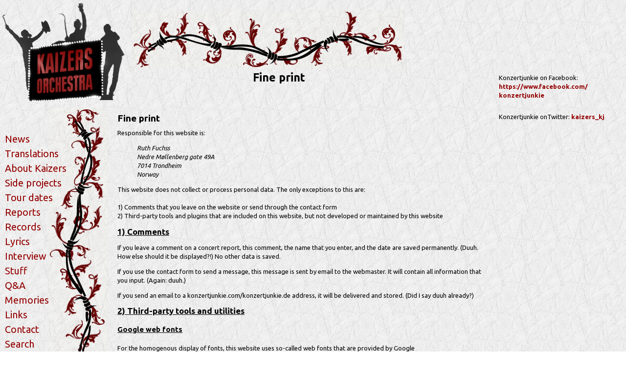

--- FILE ---
content_type: text/html; charset=UTF-8
request_url: https://kaizers.konzertjunkie.com/gdpr.php?lang=en
body_size: 3611
content:

<!DOCTYPE HTML PUBLIC "-//W3C//DTD HTML 4.01 Transitional//EN"
  "https://www.w3.org/TR/html4/loose.dtd">
<html xmlns="https://www.w3.org/1999/xhtml"
      xmlns:og="https://ogp.me/ns#"
      xmlns:fb="https://www.facebook.com/2008/fbml">

<head>

<title>Kaizers Orchestra Fanpage - Fine print</title>

<meta http-equiv="Content-Type" content="text/html; charset=iso-8859-1">
<meta name="author" content="Ruth Fuchss">
<meta name="keywords" content="Kaizers Orchestra, Norwegen, Norway, Kaizerrock, Kaizers, Ompa, ">
<meta name="description" content="Kaizers Orchestra Fanpage - Fine print">
<meta name="expires" content="NEVER">
<meta name="page-type" content="nichtkommerziell">
<meta name="robots" content="INDEX,FOLLOW">
<meta name="GENERATOR" content="GENERATOR??? Written by hand! =;-)">

<meta property="og:title" content="Kaizers Orchestra Fanpage - Fine print" />
<meta property="og:description" content="Kaizers Orchestra Fanpage - Fine print">
<meta property="og:type" content="website" />
<meta property="og:image" content="https://kaizers.konzertjunkie.com/Style/Pics/kaizerslogo.jpg" />
<meta property="og:url" content="https://kaizers.konzertjunkie.com/gdpr.php?lang=en&which=&id=" />
<meta property="og:site_name" content="kaizers.konzertjunkie.com" />
<meta property="fb:admins" content="1472490536" />

<link rel="shortcut icon" href="https://kaizers.konzertjunkie.com/favicon.ico" >
<link rel="icon" href="https://kaizers.konzertjunkie.com/favicon.ico" >


<script type="text/javascript">
      WebFontConfig = {
        google: { families: [ 'Ubuntu:regular,italic,bold' ] }
      };
      (function() {
        var wf = document.createElement('script');
        wf.src = ('https:' == document.location.protocol ? 'https' : 'http') +
            '://ajax.googleapis.com/ajax/libs/webfont/1/webfont.js';
        wf.type = 'text/javascript';
        wf.async = 'true';
        var s = document.getElementsByTagName('script')[0];
        s.parentNode.insertBefore(wf, s);
      })();
    </script>

<link rel=stylesheet type="text/css" href="Style/style.css">
<link rel="alternate" type="application/rss+xml" title="RSS 2.0" href="https://kaizers.konzertjunkie.com/kaizers.rss" >

</head>

<body>



<a href="https://kaizers.konzertjunkie.com/index.php?lang=en"><div id="kaizerslogo"><img src="Style/Pics/kaizerslogo.jpg" width="0" height="0"></div></a>
<div id="rankelinks"></div>
<div id="rankeoben"></div>
<div id="links"><!--sphider_noindex--><ul>
<li><a href="news.php?lang=en" class="active">News</a>
<li><a href="trans.php?lang=en" class="active">Translations</a>
<li><a href="info.php?lang=en" class="active">About Kaizers</a>
<li><a href="others.php?lang=en" class="active">Side projects</a>
<li><a href="tour.php?lang=en" class="active">Tour dates</a>
<li><a href="reports.php?lang=en" class="active">Reports</a>
<li><a href="records.php?lang=en" class="active">Records</a>
<li><a href="lyrics.php?lang=en" class="active">Lyrics</a>
<li><a href="iv.php?lang=en" class="active">Interview</a>
<li><a href="misc.php?lang=en" class="active">Stuff</a>
<li><a href="svar.php?lang=en" class="active">Q&A</a>
<li><a href="minner.php?lang=en" class="active">Memories</a>
<li><a href="links.php?lang=en" class="active">Links</a>
<li><a href="contact.php?lang=en" class="active">Contact</a>
<li><a href="search.php?lang=en" class="active">Search</a>
<li><a href="gdpr.php?lang=en" class="inactive">Fine print</a>
</ul>
<br><p id="buttons"><a href="kaizers.rss"><img src="Pics/rssen.png" border="0" alt="RSS"></a>&nbsp;&nbsp;&nbsp;<a href="gdpr.php?lang=de"><img src="Pics/deutsch.png" border="0" alt="switch language"></a></p><!--/sphider_noindex--></div>


<div id="content">


<h1>Fine print</h1>

Responsible for this website is:
<blockquote>
Ruth Fuchss<br/>
 Nedre M&oslash;llenberg gate 49A<br/>
 7014 Trondheim<br/>
 Norway
</blockquote>

<p>This website does not collect or process personal data. The only exceptions to this are:<br/>
<br/>
1) Comments that you leave on the website or send through the contact form<br/>
2) Third-party tools and plugins that are included on this website, but not developed or maintained by this website
</p>

<h2>1) Comments</h2>

<p>If you leave a comment on a concert report, this comment, the name that you enter, and the date are saved permanently. (Duuh. How else should it be displayed?!) No other data is saved.</p>

<p>If you use the contact form to send a message, this message is sent by email to the webmaster. It will contain all information that you input. (Again: duuh.)</p>

<p>If you send an email to a konzertjunkie.com/konzertjunkie.de address, it will be delivered and stored. (Did I say duuh already?)</p>


<h2>2) Third-party tools and utilities</h2>

<h4>Google web fonts</h4>

For the homogenous display of fonts, this website uses so-called web fonts that are provided by Google (<a href="https://www.google.com/webfonts/" target="_blank">https://www.google.com/webfonts/</a>). On retrieving a website, your browser downloads the necessary web fonts to your browser cache in order to correctly display texts and fonts. If your browser does not support web fonts, your computer uses a standard font. For further information, see <a href="https://developers.google.com/fonts/faq" target="_blank">https://developers.google.com/fonts/faq</a> as well as Google’s Privacy Policy: <a href="https://www.google.com/policies/privacy/" target="_blank">https://www.google.com/policies/privacy/</a>.

<h4>Tracking</h4>

This website does not use external tracking tools. The website provider (<a href="http://www.greatnet.de" target="_blank">http://www.greatnet.de</a>) collects access logs in compliance with GDPR. Their statement:

<blockquote>
<b>Pseudonymisierunq, Datenminimierunq<br/>
(Art. 32 Abs. 1 lit. a DSGVO, Art. 2S Abs. 1 DSGVO)</b><br/>
<br/>
Ma&szlig;nahmen zur Verarbeitung personenbezogener Daten in einer Weise, dass diese ohne Hinzuziehung zus&auml;tzlicher Informationen nicht mehr einer spezifischen Person zugeordnet werden k&ouml;nnen, sofern diese zus&auml;tzlichen Informationen gesondert aufbewahrt werden und den entsprechenden technischen und organisatischen Ma&szlig;nahmen unterliegen:
<ul>
<li>IP-Adressen werden in Logdateien nur vollst&auml;ndig erfasst, sofern dies zum ordnungsgem&auml;&szlig;en Betrieb der Server erforderlich ist (d.h. zur Abwehr von Angriffen, zur Feststellung missbr&auml;uchlicher Verwendung von Diensten oder der Herausgabe bei Anfragen durch Strafverfolgungsbeh&ouml;rden, usw.).</li>
<li>Logdateien, welche unverfremdete IP-Adressen enthalten, werden auf unseren Systemen automatisch rotiert.</li>
<li>&Uuml;ber l&auml;ngere Zeit gespeicherte IP-Adressen (z.B. als Grundlage zur Erstellung von Statistiken f&uuml;r unsere Kunden) sind durch Unkenntlichmachung eines Oktetts (IPv4) bzw. eines Hextetts (IPv6) nicht mehr eindeutig einer bestimmten Person zuzuordnen.</li>
<li>Es werden nur solche pers&ouml;nlichen Daten unserer Kunden erhoben, die f&uuml;r die Erbringung unserer Dienstleistung notwendig sind. Mitarbeiter sind zur Datensparsamkeit gehalten.</li>
</ul>
</blockquote>

<h4>Embedded videos and posts from other websites</h4>

<p>This website uses plugins from the external websites YouTube, Facebook, Instagram, and Spotify. If you visit a page on this website that has embedded content of any of these companies, a connection to their servers will be established. Information about which website you have visited will then be transmitted to their servers.</p>

<p>If you are logged on to your YouTube, Facebook, Instagram, or Spotify account, you allow that company to associate your browsing behaviour with your personal profile. You can find further information concerning the treatment of user data in the privacy policies of the respective companies:

<dl>
<dt><b>YouTube</b></dt>
<dd>YouTube, LLC, 901 Cherry Ave., San Bruno, CA 94066, USA<br/>
<a href="https://www.google.de/intl/de/policies/privacy" target="_blank">https://www.google.de/intl/de/policies/privacy</a></dd>
<dt><b>Facebook</b></dt>
<dd>Facebook Ireland Ltd., 4 Grand Canal Square, Grand Canal Harbour, Dublin 2 Ireland<br/>
<a href="https://www.facebook.com/about/privacy/" target="_blank">https://www.facebook.com/about/privacy/</a></dd>
<dt><b>Instagram</b></dt>
<dd>Facebook Ireland Ltd., 4 Grand Canal Square, Grand Canal Harbour, Dublin 2 Ireland<br/>
<a href="https://instagram.com/about/legal/privacy/" target="_blank">https://instagram.com/about/legal/privacy/</a></dd>
<dt><b>Spotify</b></dt>
<dd>Spotify USA Inc., 45 W 18th Street, Floor 7, New York, NY 10011, USA<br/>
<a href="https://www.spotify.com/us/legal/privacy-policy/" target="_blank">https://www.spotify.com/us/legal/privacy-policy/</a></dd>
</dl>
</p>

<p>You may prevent this kind of tracking by logging out of your YouTube, Facebook,  Instagram, and Spotify accounts.</p>





<br>
<br>

</div>
<!--sphider_noindex-->
<div id="facebook">
Konzertjunkie on Facebook:<br>
<a href="https://www.facebook.com/konzertjunkie" target="_blank">https://www.facebook.com/ konzertjunkie</a>
</div>


<div id="twitter">
Konzertjunkie onTwitter: <a href="http://www.twitter.com/kaizers_kj" target="_blank">kaizers_kj</a></div>

<div id="heading">Fine print</div>


<!--/sphider_noindex-->
</body>
</html>

--- FILE ---
content_type: text/css
request_url: https://kaizers.konzertjunkie.com/Style/style.css
body_size: 1516
content:
body {
  font-size: 13px;
  line-height: 18px;
  color: #000000;
  background-image:url("Pics/back.jpg");
}

.wf-loading body {
        font-family: arial, serif
      }
.wf-inactive body {
        font-family: arial, serif
      }
.wf-active body {
        font-family: 'Ubuntu', arial, serif;
      }

a:link {
	color:#940000;
  	font-weight:bold;
        text-decoration:none;
}

a:visited {
	color:#640000;
        font-weight:bold;
        text-decoration:none;
}
a:active {
	color:#940000;
        font-weight:bold;
        text-decoration:underline;
}

#kaizerslogo {
	width:250px;
	height:207px;
	position:absolute;
	top:5px;
	left:5px;
	background:url("Pics/kaizerslogo.jpg");
}

#rankelinks {
	width:119px;
	height:532px;
	position:absolute;
	top:220px;
	left:100px;
	background:url("Pics/ranke1.gif");
}

#rankeoben {
	width:556px;
	height:122px;
	position:absolute;
	top:20px;
	left:270px;
	background:url("Pics/ranke2.gif");
}

#links {
	width:300px;
	position:absolute;
	top:250px;
	left:-30px;
	font-size:20px;
}

#buttons {
	position:absolute;
	left:40px;
}

#links ul {
	list-style-type: none;
	line-height:30px;
}

#links ul a {
	font-weight:normal;
}

#links .inactive {
	color: #000000;
}

#heading {
	width:600px;
	position:absolute;
	top:150px;
	left:270px;
	font-size:23px;
	text-align:center;
	font-weight:bold;
}

#content {
	max-width:750px;
	width:750px;
	position:absolute;
	top:220px;
	left:240px;
}

blockquote {
	width:600px;
	text-align:justify;
	font-style:italic;
}

#twitter {
	position:absolute;
	top:230px;
	left:1020px;
	min-width:150px;
}

#twitterlist {
	position:absolute;
	top:260px;
	left:1020px;
	max-width:272px;
	border-width:2px;
	border-style:solid;
	padding:10px;
}

#twittertext {
	font-size:12px;
	line-height: 13px;
}

#twitterdate {
	font-size:11px;
	text-align:right;
	margin-bottom:20px;
}

#facebook {
	position:absolute;
	top:150px;
	left:1020px;
}

.fb-like-box {
	position:absolute;
	top:10px;
	left:1020px;
	border-width:2px;
	border-style:solid;
max-width:292px;
overflow:hidden;
}

h1 {
	font-size:19px;
	text-decoration:none;
}

h2 {
	font-size:17px;
	text-decoration:underline;
}

h3 {
	font-size:17px;
	text-decoration:none;
}

h4 {
	font-size:15px;
	text-decoration:underline;
}

dt {
	margin-top:20px;
}

.klein {
	font-size:11px;
}

.gross {
	font-size:20px;
}

#newslinks {
	position:absolute;
	width:300px;
	top:-20px;
	left:230px;
	text-align:left;
}

.mitte {
	position:absolute;
	top:0px;
	left:300px;
	width:50px;
	text-align:center;
}

.wide {
	width:600px;
	max-width:800px;
}

#commentbild {
	background: #000000;
}

#aktuell {
	width:600px;
	position:relative;
	left:50px;
	text-align:justify;
	padding: 10px;
	border: 1px solid rgba(0,0,0,0.5);
	border-radius: 2px 2px 2px 2px;
        background: rgba(0,0,0,0.05);
  	box-shadow: 0 2px 6px rgba(0,0,0,0.25), inset 0 1px rgba(255,255,255,0.15), inset 0 10px rgba(255,255,255,0.05), inset 0 10px 20px rgba(255,255,255,0.1), inset 0 -15px 30px rgba(0,0,0,0.15);

}

.qm {
background-color:#940000;
text-decoration:blink;
font-size:larger;
}




#searchBox {
	text-align:left;
}

#result_report {
		font-style:italic;
		padding: 10px;
	padding-bottom:20px;
}

#results .description {
	padding: 10px;
}

#results .url {
	font-size:11px;
	padding-bottom:20px;
}

.divline {
padding:10px;
}

.stretch, .stretch tr, .stretch tr td {
padding:5px;
}

.stretch {
    width:100%;
}

.kasten {
	border: 1px solid rgba(0,0,0,0.5);
	border-radius: 2px 2px 2px 2px;
        background: rgba(0,0,0,0.05);
  	box-shadow: 0 2px 6px rgba(0,0,0,0.25), inset 0 1px rgba(255,255,255,0.15), inset 0 10px rgba(255,255,255,0.05), inset 0 10px 20px rgba(255,255,255,0.1), inset 0 -15px 30px rgba(0,0,0,0.15);
	margin:10px;
	width:600px;
	position:relative;
	left:50px;
	text-align:left;
	padding: 10px;

}



.minne {
  background: #fff;
  box-shadow: 0 0 10px rgba(0,0,0,0.3);
  margin: 26px auto 0;
  max-width: 600px;
  min-height: 300px;
  padding: 24px;
  position: relative;
  width: 600px;
}
.hw1 {
  font-family: 'Reenie Beanie', 'Ubuntu', arial, serif;
  font-size: 30px;
  line-height: 35px;
}
.hw2 {
  font-family: 'Nothing You Could Do', 'Ubuntu', arial, serif;
  font-size: 20px;
  line-height: 30px;
}
.hw3 {
  font-family: 'Indie Flower', 'Ubuntu', arial, serif;
  font-size: 20px;
  line-height: 30px;
}
.hw4 {
  font-family: 'Gloria Hallelujah', 'Ubuntu', arial, serif;
  font-size: 20px;
  line-height: 30px;
}
.hw5 {
  font-family: 'La Belle Aurore', 'Ubuntu', arial, serif;
  font-size: 25px;
  line-height: 30px;
}
.minne:before, .minne:after {
  content: "";
  height: 100%;
  position: absolute;
  width: 101%;
  z-index: -1;
}
.minne:before {
  background: #fafafa;
  box-shadow: 0 0 8px rgba(0,0,0,0.2);
  left: -5px;
  top: -4px;
  transform: rotate(-2.5deg);
}
.minne:after {
  background: #f6f6f6;
  box-shadow: 0 0 3px rgba(0,0,0,0.2);
  right: -8px;
  top: -1px;
  transform: rotate(1.4deg);
}

.minnenavn {
  font-weight: bold;
  width: 100%;
  text-align: right;
  padding-top: 20px;
}

.minnenav {
  width: 100%;
  text-align: center;
  padding-top: 30px;
}

#minnerlinks {
  left:270px;
  position:relative;
}

.svars {
  width:80%;
  margin-left: auto;
  margin-right: auto;
}

.svar {
  margin-bottom:10px;
  padding-bottom:10px;
  border-bottom:2px #940000 solid;
}

.svarintro, .svarsep, .svarquestion {
  padding-bottom:5px;
}

.svarintro, .svarsep {
  font-style:italic;
}

.svarnav {
  width: 100%;
  text-align: center;
  padding-top: 10px;
}

#svarlinks {
  left:270px;
  position:relative;
}
